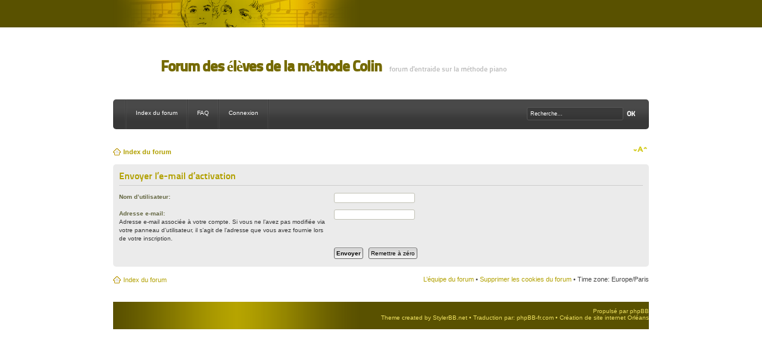

--- FILE ---
content_type: text/html; charset=UTF-8
request_url: http://s147420910.onlinehome.fr/forum/ucp.php?mode=resend_act&sid=06498c0904b2bf382247dd1e587f19e2
body_size: 2900
content:
<!DOCTYPE html PUBLIC "-//W3C//DTD XHTML 1.0 Strict//EN" "http://www.w3.org/TR/xhtml1/DTD/xhtml1-strict.dtd">
<html xmlns="http://www.w3.org/1999/xhtml" dir="ltr" lang="fr" xml:lang="fr">
<head>

<meta http-equiv="content-type" content="text/html; charset=UTF-8" />
<meta http-equiv="content-style-type" content="text/css" />
<meta http-equiv="content-language" content="fr" />
<meta http-equiv="imagetoolbar" content="no" />
<meta name="resource-type" content="document" />
<meta name="distribution" content="global" />
<meta name="keywords" content="" />
<meta name="description" content="" />
<link rel="shortcut icon" href="images/favicon.ico" type="image/x-icon" />
<link rel="icon" href="images/favicon.ico" type="image/x-icon" />

<title>Forum des élèves de la méthode Colin &bull; Panneau de l’utilisateur &bull; Envoyer l’e-mail d’activation</title>

<link rel="alternate" type="application/atom+xml" title="Flux - Forum des élèves de la méthode Colin" href="http://piano.methode-colin.com/feed.php" /><link rel="alternate" type="application/atom+xml" title="Flux - Nouveaux sujets" href="http://piano.methode-colin.com/feed.php?mode=topics" />

<!--
	phpBB style name: madevo
	Based on style:   prosilver (this is the default phpBB3 style)
	Original author:  Tom Beddard ( http://www.subBlue.com/ )
	Modified by:      StylerBB.net ( http://www.stylerbb.net )

	NOTE: This page was generated by phpBB, the free open-source bulletin board package.
	      The phpBB Group is not responsible for the content of this page and forum. For more information
	      about phpBB please visit http://www.phpbb.com
-->

<script type="text/javascript">
// <![CDATA[
	var jump_page = 'Entrer le numéro de page où vous souhaitez aller.:';
	var on_page = '';
	var per_page = '';
	var base_url = '';
	var style_cookie = 'phpBBstyle';
	var style_cookie_settings = '; path=/; domain=piano.methode-colin.com';
	var onload_functions = new Array();
	var onunload_functions = new Array();

	

	/**
	* Find a member
	*/
	function find_username(url)
	{
		popup(url, 760, 570, '_usersearch');
		return false;
	}

	/**
	* New function for handling multiple calls to window.onload and window.unload by pentapenguin
	*/
	window.onload = function()
	{
		for (var i = 0; i < onload_functions.length; i++)
		{
			eval(onload_functions[i]);
		}
	}

	window.onunload = function()
	{
		for (var i = 0; i < onunload_functions.length; i++)
		{
			eval(onunload_functions[i]);
		}
	}

// ]]>
</script>
<script type="text/javascript" src="./styles/prosilver/template/styleswitcher.js"></script>
<script type="text/javascript" src="./styles/prosilver/template/forum_fn.js"></script>

<link href="./styles/colin/theme/print.css" rel="stylesheet" type="text/css" media="print" title="printonly" />
<link href="./style.php?id=2&amp;lang=fr&amp;sid=8cf7ac8ace54d78a833bb042287f669b" rel="stylesheet" type="text/css" media="screen, projection" />

<link href="./styles/colin/theme/normal.css" rel="stylesheet" type="text/css" title="A" />
<link href="./styles/colin/theme/medium.css" rel="alternate stylesheet" type="text/css" title="A+" />
<link href="./styles/colin/theme/large.css" rel="alternate stylesheet" type="text/css" title="A++" />



</head>

<body id="phpbb" class="section-ucp ltr">

<div id="mtop">
	<div class="inner">
		
	</div>
</div>
<div id="wrap">
	<h1 id="mlogo"><a href="./index.php?sid=8cf7ac8ace54d78a833bb042287f669b" title="Index du forum">Forum des élèves de la méthode Colin</a></h1>
	<span id="mlogo_desc">forum d'entraide sur la méthode piano</span>
	<div id="menu">
		<ul>
			<li><a href="./index.php?sid=8cf7ac8ace54d78a833bb042287f669b" accesskey="h">Index du forum</a></li>
			<li><a href="./faq.php?sid=8cf7ac8ace54d78a833bb042287f669b" title="Foire aux questions (Questions posées fréquemment)">FAQ</a></li>
			
					<li><a href="./ucp.php?mode=login&amp;sid=8cf7ac8ace54d78a833bb042287f669b" title="Connexion" accesskey="x">Connexion</a></li>
				
		</ul>
		<div class="inner">
			
				<form action="./search.php?sid=8cf7ac8ace54d78a833bb042287f669b" method="get" id="search">
				<fieldset>
					<input name="keywords" STYLE="color: #FFFFFF" id="keywords" type="text" maxlength="128" title="Recherche par mots-clés" class="inputbox search" value="Recherche…" onclick="if(this.value=='Recherche…')this.value='';" onblur="if(this.value=='')this.value='Recherche…';" />
					<input type="image" src="./styles/colin/theme/images/ok.png" style="margin-top: 8px;" /><br />
					 <input type="hidden" name="sid" value="8cf7ac8ace54d78a833bb042287f669b" />

				</fieldset>
				</form>
		
		</div>
	</div>
	<div class="navbar">
		<div class="inner">
			<ul class="linklist navlinks">
				<li class="icon-home"><a href="./index.php?sid=8cf7ac8ace54d78a833bb042287f669b" accesskey="h">Index du forum</a> </li>
				<li class="rightside"><a href="#" onclick="fontsizeup(); return false;" onkeypress="return fontsizeup(event);" class="fontsize" title="Modifier la taille de la police">Modifier la taille de la police</a></li>
				
			</ul>
		</div>
		</div>
	<div id="page-body">
		


<form action="./ucp.php?mode=resend_act&amp;sid=8cf7ac8ace54d78a833bb042287f669b" method="post" id="resend">

<div class="panel">
	<div class="inner"><span class="corners-top"><span></span></span>

	<div class="content">
		<h2>Envoyer l’e-mail d’activation</h2>

		<fieldset>
		<dl>
			<dt><label for="username">Nom d’utilisateur:</label></dt>
			<dd><input class="inputbox narrow" type="text" name="username" id="username" size="25" /></dd>
		</dl>
		<dl>
			<dt><label for="email">Adresse e-mail:</label><br /><span>Adresse e-mail associée à votre compte. Si vous ne l’avez pas modifiée via votre panneau d’utilisateur, il s’agit de l’adresse que vous avez fournie lors de votre inscription.</span></dt>
			<dd><input class="inputbox narrow" type="text" name="email" id="email" size="25" maxlength="100" /></dd>
		</dl>
		<dl>
			<dt>&nbsp;</dt>
			<dd><input type="hidden" name="creation_time" value="1768552512" />
<input type="hidden" name="form_token" value="7dfa19cf19cd32161fc836ede533e307a833b227" />
<input type="submit" name="submit" id="submit" class="button1" value="Envoyer" tabindex="2" />&nbsp; <input type="reset" value="Remettre à zéro" name="reset" class="button2" /></dd>
		</dl>
		</fieldset>
	</div>

	<span class="corners-bottom"><span></span></span></div>
</div>
</form>

<div id="page-footer">
		<div class="navbar">
			<div class="inner">
			<ul class="linklist">
				<li class="icon-home"><a href="./index.php?sid=8cf7ac8ace54d78a833bb042287f669b" accesskey="h">Index du forum</a></li>
					
				<li class="rightside"><a href="./memberlist.php?mode=leaders&amp;sid=8cf7ac8ace54d78a833bb042287f669b">L’équipe du forum</a> &bull; <a href="./ucp.php?mode=delete_cookies&amp;sid=8cf7ac8ace54d78a833bb042287f669b">Supprimer les cookies du forum</a> &bull; Time zone: Europe/Paris </li>
			</ul>
			</div>
		</div>
	</div>
</div>
<div id="mfooter">
	<div class="inner">
		Propulsé par <a href="http://www.phpbb.com/">phpBB</a>
		
		<br />Theme created by <a href="http://www.stylerbb.net">StylerBB.net</a> &bull; Traduction par: <a href="http://forums.phpbb-fr.com">phpBB-fr.com</a> &bull; <a href="http://www.dixpix.fr" alt="creation site internet loiret">Création de site internet Orléans</a>
	</div>
</div>
<div>
	<a id="bottom" name="bottom" accesskey="z"></a>
	
</div>

</body>
</html>